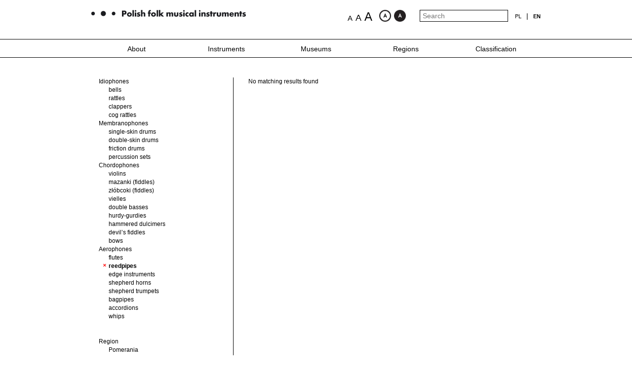

--- FILE ---
content_type: text/html; charset=UTF-8
request_url: https://ludowe.instrumenty.edu.pl/en/instruments-/categories/author/282/category/350
body_size: 5199
content:



<!DOCTYPE html>
<head>
    <link href='http://fonts.googleapis.com/css?family=Open+Sans:400,600,700&subset=latin,latin-ext' rel='stylesheet' type='text/css'>
    <meta http-equiv="X-UA-Compatible" content="IE=edge">
    <meta name="viewport" content="width=device-width, initial-scale=1">
    
    <meta http-equiv="Content-Type" content="text/html;charset=utf-8" > 
    <script type="text/javascript" src="/js/jquery-1.9.1.min.js"></script>
<script type="text/javascript" src="/js/jquery-ui.js"></script>
<script type="text/javascript" src="/js/kadziorModal.js"></script>
<script type="text/javascript" src="/js/kadziorZoomGallery.js"></script>
<script type="text/javascript" src="/js/bxslider/jquery.bxslider.min.js"></script>
<script type="text/javascript" src="/js/main.js"></script>
<script type="text/javascript" src="/js/imageZoom/jquery.mousewheel.min.js"></script>
<script type="text/javascript" src="/js/mediaelement/mediaelement-and-player.min.js"></script>
<script type="text/javascript" src="/js/masonry.pkgd.min.js"></script>
<script type="text/javascript" src="/js/imagesloaded.pkgd.min.js"></script>
<script type="text/javascript" src="/js/slickNav/jquery.slicknav.min.js"></script>
<script type="text/javascript" src="/js/blind-version/blind-version.js"></script>    <title>Instruments  | Polish folk musical instruments</title> 
    <link href="/js/blind-version/blind-version.css" media="screen" rel="stylesheet" type="text/css" >
<link href="/js/SlickNav/slicknav.min.css" media="screen" rel="stylesheet" type="text/css" >
<link href="/js/mediaelement/mediaelementplayer.css" media="screen" rel="stylesheet" type="text/css" >
<link href="/fonts/fonts.css" media="screen" rel="stylesheet" type="text/css" >
<link href="/css/bootstrap.css" media="screen" rel="stylesheet" type="text/css" >
<link href="/css/main.css" media="screen" rel="stylesheet" type="text/css" >
<link href="/js/bxslider/jquery.bxslider.css" media="screen" rel="stylesheet" type="text/css" >
<link href="/css/kadziorZoomGallery.css" media="screen" rel="stylesheet" type="text/css" >
<link href="/css/kadziorModal.css" media="screen" rel="stylesheet" type="text/css" > 
    
    <!-- HTML5 shim and Respond.js for IE8 support of HTML5 elements and media queries -->
    <!-- WARNING: Respond.js doesn't work if you view the page via file:// -->
    <!--[if lt IE 9]>
      <script src="https://oss.maxcdn.com/html5shiv/3.7.2/html5shiv.min.js"></script>
      <script src="https://oss.maxcdn.com/respond/1.4.2/respond.min.js"></script>
    <![endif]-->


<script>
  (function(i,s,o,g,r,a,m){i['GoogleAnalyticsObject']=r;i[r]=i[r]||function(){
  (i[r].q=i[r].q||[]).push(arguments)},i[r].l=1*new Date();a=s.createElement(o),
  m=s.getElementsByTagName(o)[0];a.async=1;a.src=g;m.parentNode.insertBefore(a,m)
  })(window,document,'script','https://www.google-analytics.com/analytics.js','ga');
        
  ga('create', 'UA-68883957-1', 'auto');
  ga('send', 'pageview');
        
</script>
<meta http-equiv="Expires" content="Tue, 01 Jan 1995 12:12:12 GMT">
<meta http-equiv="Pragma" content="no-cache">
</head>
<body oncontextmenu="return false;"> 


    
    
    <div id="main" lang="en">
        <div class="container">
            <div class="row">
                <div class="top">
                    <div class="col-xs-12 col-md-6 col-sm-6 col-lg-6">
                        <a href="/en">
                            <img src="/img/logo_en.png" alt="Polskie Instrumenty Lodowe" class="img-responsive" />
                        </a>
                    </div>
                    <div class="col-xs-12 col-md-6 col-sm-6 col-lg-6 text-right">
                                                <form action="/en/search" method="post" class="inline-block">
                            <input type="text" name="query" value="" placeholder="Search"/>
                        </form>
                        <!--<a href="/en/instruments-/categories/category/0" class="search_btn inline-block">Search</a>-->
                        <div class="inline-block">
                        <div class="languages"><ul class="languages_menu text-uppercase inline-block"><li><a href="/pl/instrumenty/categories/author/282/category/350">pl</a></li><li class="seaparator">|</li><li class="active  inline-block"><a href="/en/instrumenty/categories/author/282/category/350">en</a></li></ul></div>                        </div>
                    </div>
                </div>
            </div>
        </div>
        
        <div class="menu_wrapper hidden-xs">
            <div class="container">
                <div class="row">
                    <div class="col-xs-12">
                        <ul class="main_navi"><li class="text-center inactive" style="width:20%"><a href="http://ludowe.instrumenty.edu.pl/en/about">About</a></li><li class="text-center active" style="width:20%"><a href="http://ludowe.instrumenty.edu.pl/en/instruments-">Instruments </a><ul class="submenu"><li><a href="http://ludowe.instrumenty.edu.pl/en/instruments-">Classes description</a></li><li><a href="/en/instruments-/categories/category/337">Idiophones</a></li><li><a href="/en/instruments-/categories/category/331">Membranophones</a></li><li><a href="/en/instruments-/categories/category/310">Chordophones</a></li><li><a href="/en/instruments-/categories/category/322">Aerophones</a></li></ul></li><li class="text-center inactive" style="width:20%"><a href="http://ludowe.instrumenty.edu.pl/en/museums-">Museums </a><ul class="submenu"><li><a href="/en/museums-/muzeums/muzeum/156">Museum of Folk Musical Instruments in Szydłowiec</a></li><li><a href="/en/museums-/muzeums/muzeum/159">Jadwiga and Marian Sobieski Collection</a></li><li><a href="/en/museums-/muzeums/muzeum/157">National Museum in Poznań</a></li><li><a href="/en/museums-/muzeums/muzeum/158">The State Ethnographic Museum in Warsaw</a></li><li><a href="/en/museums-/muzeums/muzeum/160">The Municipal Museum of Żywiec – The Old Castle</a></li><li><a href="/en/museums-/muzeums/muzeum/161">Franciszek Kotula Ethnographic Museum in Rzeszów</a></li></ul></li><li class="text-center inactive" style="width:20%"><a href="http://ludowe.instrumenty.edu.pl/en/regions-">Regions </a><ul class="submenu"><li><a href="/en/regions-/regions/region/117">Pomerania</a></li><li><a href="/en/regions-/regions/region/118">Varmia and Masuria</a></li><li><a href="/en/regions-/regions/region/119">Greater Poland</a></li><li><a href="/en/regions-/regions/region/120">Kuyavia</a></li><li><a href="/en/regions-/regions/region/121">Mazovia</a></li><li><a href="/en/regions-/regions/region/122">Podlachia</a></li><li><a href="/en/regions-/regions/region/123">Lubelskie Province</a></li><li><a href="/en/regions-/regions/region/124">Silesia</a></li><li><a href="/en/regions-/regions/region/125">Lesser Poland</a></li><li><a href="/en/regions-/regions/region/126">Carpathian area</a></li></ul></li><li class="text-center inactive" style="width:20%"><a href="http://ludowe.instrumenty.edu.pl/en/classification-">Classification </a></li></ul>                    </div>
                </div>
            </div>
        </div>
        <div class="clearfix"></div>
        
        <div class="content">
            <div class="text-content">
    <div class="container">
        <div class="row">
            <div class="col-xs-12">
<div class="col-sm-4 col-xs-12">
    <div class="filters">
<form action="/en/categories/instruments" name="filters" id="filters">
<ul class="filter_list"><li class=""><a href="/en/instruments-/categories/category/337/author/282">Idiophones</a><ul><li class=""><a href="/en/instruments-/categories/category/339/author/282">bells</a></li><li class=""><a href="/en/instruments-/categories/category/342/author/282">rattles</a></li><li class=""><a href="/en/instruments-/categories/category/341/author/282">clappers</a></li><li class=""><a href="/en/instruments-/categories/category/340/author/282">cog rattles</a></li></ul></li><li class=""><a href="/en/instruments-/categories/category/331/author/282">Membranophones</a><ul><li class=""><a href="/en/instruments-/categories/category/333/author/282">single-skin drums</a></li><li class=""><a href="/en/instruments-/categories/category/334/author/282">double-skin drums</a></li><li class=""><a href="/en/instruments-/categories/category/335/author/282">friction drums</a></li><li class=""><a href="/en/instruments-/categories/category/336/author/282">percussion sets</a></li></ul></li><li class=""><a href="/en/instruments-/categories/category/310/author/282">Chordophones</a><ul><li class=""><a href="/en/instruments-/categories/category/312/author/282">violins</a></li><li class=""><a href="/en/instruments-/categories/category/313/author/282">mazanki (fiddles)</a></li><li class=""><a href="/en/instruments-/categories/category/314/author/282">złóbcoki (fiddles)</a></li><li class=""><a href="/en/instruments-/categories/category/316/author/282">vielles</a></li><li class=""><a href="/en/instruments-/categories/category/317/author/282">double basses</a></li><li class=""><a href="/en/instruments-/categories/category/318/author/282">hurdy-gurdies</a></li><li class=""><a href="/en/instruments-/categories/category/319/author/282">hammered dulcimers</a></li><li class=""><a href="/en/instruments-/categories/category/320/author/282">devil’s fiddles</a></li><li class=""><a href="/en/instruments-/categories/category/321/author/282">bows</a></li></ul></li><li class=""><a href="/en/instruments-/categories/category/322/author/282">Aerophones</a><ul><li class=""><a href="/en/instruments-/categories/category/326/author/282">flutes</a></li><li class="active"><a href="/en/instruments-/categories/category/0/author/282">reedpipes</a></li><li class=""><a href="/en/instruments-/categories/category/352/author/282">edge instruments</a></li><li class=""><a href="/en/instruments-/categories/category/327/author/282">shepherd horns</a></li><li class=""><a href="/en/instruments-/categories/category/351/author/282">shepherd trumpets</a></li><li class=""><a href="/en/instruments-/categories/category/343/author/282">bagpipes</a></li><li class=""><a href="/en/instruments-/categories/category/329/author/282">accordions</a></li><li class=""><a href="/en/instruments-/categories/category/330/author/282">whips</a></li></ul></li></ul><br /><br />Region<ul class="filter_list filter_list_with_label"><li class=""><a href="/en/instruments-/categories/region/117/author/282/category/350">Pomerania</a></li><li class=""><a href="/en/instruments-/categories/region/118/author/282/category/350">Varmia and Masuria</a></li><li class=""><a href="/en/instruments-/categories/region/119/author/282/category/350">Greater Poland</a></li><li class=""><a href="/en/instruments-/categories/region/120/author/282/category/350">Kuyavia</a></li><li class=""><a href="/en/instruments-/categories/region/121/author/282/category/350">Mazovia</a></li><li class=""><a href="/en/instruments-/categories/region/122/author/282/category/350">Podlachia</a></li><li class=""><a href="/en/instruments-/categories/region/123/author/282/category/350">Lubelskie Province</a></li><li class=""><a href="/en/instruments-/categories/region/124/author/282/category/350">Silesia</a></li><li class=""><a href="/en/instruments-/categories/region/125/author/282/category/350">Lesser Poland</a></li><li class=""><a href="/en/instruments-/categories/region/126/author/282/category/350">Carpathian area</a></li></ul><br /><br />Museum<ul class="filter_list filter_list_with_label"><li class=""><a href="/en/instruments-/categories/muzeum/156/author/282/category/350">Museum of Folk Musical Instruments in Szydłowiec</a></li><li class=""><a href="/en/instruments-/categories/muzeum/159/author/282/category/350">Jadwiga and Marian Sobieski Collection</a></li><li class=""><a href="/en/instruments-/categories/muzeum/157/author/282/category/350">National Museum in Poznań</a></li><li class=""><a href="/en/instruments-/categories/muzeum/158/author/282/category/350">The State Ethnographic Museum in Warsaw</a></li><li class=""><a href="/en/instruments-/categories/muzeum/160/author/282/category/350">The Municipal Museum of Żywiec – The Old Castle</a></li><li class=""><a href="/en/instruments-/categories/muzeum/161/author/282/category/350">Franciszek Kotula Ethnographic Museum in Rzeszów</a></li></ul><br /><br />Date<ul class="filter_list filter_list_with_label"><li class=""><a href="/en/instruments-/categories/date/0/author/282/category/350">1701 - 1750</a></li><li class=""><a href="/en/instruments-/categories/date/1/author/282/category/350">1751 - 1800</a></li><li class=""><a href="/en/instruments-/categories/date/2/author/282/category/350">1801 - 1850</a></li><li class=""><a href="/en/instruments-/categories/date/3/author/282/category/350">1851 - 1900</a></li><li class=""><a href="/en/instruments-/categories/date/4/author/282/category/350">1901 - 1950</a></li><li class=""><a href="/en/instruments-/categories/date/5/author/282/category/350">1951 - 2000</a></li><li class=""><a href="/en/instruments-/categories/date/6/author/282/category/350">2001 - </a></li></ul><br /><br /><a href="javascript:void(0);" class="authors_toggler">Maker</a><ul class="filter_list filter_list_with_label authors_list"><li class=""><a href="/en/instruments-/categories/author/222/category/350">Unknown</a></li><li class=""><a href="/en/instruments-/categories/author/436/category/350">Babiarz Jan</a></li><li class=""><a href="/en/instruments-/categories/author/428/category/350">Bąk Władysław</a></li><li class=""><a href="/en/instruments-/categories/author/232/category/350">Bednarz Andrzej</a></li><li class=""><a href="/en/instruments-/categories/author/352/category/350">Blaszak Wojciech</a></li><li class=""><a href="/en/instruments-/categories/author/380/category/350">Budz-Mróz Stanisław</a></li><li class=""><a href="/en/instruments-/categories/author/417/category/350">Bury Tadeusz</a></li><li class=""><a href="/en/instruments-/categories/author/388/category/350">Butryn Zbigniew</a></li><li class=""><a href="/en/instruments-/categories/author/430/category/350">Charchut Franciszek</a></li><li class=""><a href="/en/instruments-/categories/author/423/category/350">Chudy Włodzimierz</a></li><li class=""><a href="/en/instruments-/categories/author/402/category/350">Ciszewski</a></li><li class=""><a href="/en/instruments-/categories/author/407/category/350">Cul Władysław</a></li><li class=""><a href="/en/instruments-/categories/author/243/category/350">Domagała Franciszek</a></li><li class=""><a href="/en/instruments-/categories/author/324/category/350">Fijałkowski Stanisław</a></li><li class=""><a href="/en/instruments-/categories/author/439/category/350">Filak Józef</a></li><li class=""><a href="/en/instruments-/categories/author/323/category/350">Gajda</a></li><li class=""><a href="/en/instruments-/categories/author/399/category/350">Galiński M.</a></li><li class=""><a href="/en/instruments-/categories/author/390/category/350">Gawron Leon</a></li><li class=""><a href="/en/instruments-/categories/author/391/category/350">Gałecki Z.</a></li><li class=""><a href="/en/instruments-/categories/author/241/category/350">Gilas Marcin</a></li><li class=""><a href="/en/instruments-/categories/author/414/category/350">Gluza Antoni</a></li><li class=""><a href="/en/instruments-/categories/author/306/category/350">Grobelkiewicz J.</a></li><li class=""><a href="/en/instruments-/categories/author/224/category/350">Grocholski Stanisław </a></li><li class=""><a href="/en/instruments-/categories/author/427/category/350">Grzebieniowski Ludwik</a></li><li class=""><a href="/en/instruments-/categories/author/410/category/350">Habdas Józef</a></li><li class=""><a href="/en/instruments-/categories/author/338/category/350">Hołubowski Jan</a></li><li class=""><a href="/en/instruments-/categories/author/347/category/350">Ignyś Edward</a></li><li class=""><a href="/en/instruments-/categories/author/298/category/350">Jankowski Feliks</a></li><li class=""><a href="/en/instruments-/categories/author/341/category/350">Jedynak Henryk (?)</a></li><li class=""><a href="/en/instruments-/categories/author/272/category/350">Jedynak K.</a></li><li class=""><a href="/en/instruments-/categories/author/316/category/350">Kalita Wojciech</a></li><li class=""><a href="/en/instruments-/categories/author/296/category/350">Kania Michał</a></li><li class=""><a href="/en/instruments-/categories/author/398/category/350">Kawulok Jan</a></li><li class=""><a href="/en/instruments-/categories/author/234/category/350">Klejnas Stanisław</a></li><li class=""><a href="/en/instruments-/categories/author/317/category/350">Korycki Czesław</a></li><li class=""><a href="/en/instruments-/categories/author/404/category/350">Krawczyk Henryka</a></li><li class=""><a href="/en/instruments-/categories/author/295/category/350">Królikowski Adam</a></li><li class=""><a href="/en/instruments-/categories/author/424/category/350">Kubies</a></li><li class=""><a href="/en/instruments-/categories/author/227/category/350">Kuchta Adam</a></li><li class=""><a href="/en/instruments-/categories/author/242/category/350">Kuczkowski Andrzej</a></li><li class=""><a href="/en/instruments-/categories/author/400/category/350">Kuczkowski Łukasz</a></li><li class=""><a href="/en/instruments-/categories/author/437/category/350">Kula Antoni</a></li><li class=""><a href="/en/instruments-/categories/author/309/category/350">Leonard Adolf</a></li><li class=""><a href="/en/instruments-/categories/author/320/category/350">Markowski Marek</a></li><li class=""><a href="/en/instruments-/categories/author/378/category/350">Masiel Anna</a></li><li class=""><a href="/en/instruments-/categories/author/413/category/350">Maślanka Józef</a></li><li class=""><a href="/en/instruments-/categories/author/226/category/350">Mendlewski Andrzej</a></li><li class=""><a href="/en/instruments-/categories/author/290/category/350">Mendlewski Bartosz</a></li><li class=""><a href="/en/instruments-/categories/author/382/category/350">Mentel Stanisław</a></li><li class=""><a href="/en/instruments-/categories/author/275/category/350">Mielewczyk Augustyn</a></li><li class=""><a href="/en/instruments-/categories/author/342/category/350">Modrzyk Florian</a></li><li class=""><a href="/en/instruments-/categories/author/348/category/350">Modrzyk Franciszek</a></li><li class=""><a href="/en/instruments-/categories/author/271/category/350">Morawski Franciszek</a></li><li class=""><a href="/en/instruments-/categories/author/429/category/350">Mróz Adam</a></li><li class=""><a href="/en/instruments-/categories/author/431/category/350">Mucha Piotr</a></li><li class=""><a href="/en/instruments-/categories/author/432/category/350">Muras Józef</a></li><li class=""><a href="/en/instruments-/categories/author/305/category/350">Nabe Alfred</a></li><li class=""><a href="/en/instruments-/categories/author/276/category/350">Narel Jan</a></li><li class=""><a href="/en/instruments-/categories/author/326/category/350">Naróg Stanisław</a></li><li class=""><a href="/en/instruments-/categories/author/438/category/350">Niewczyk K.</a></li><li class=""><a href="/en/instruments-/categories/author/395/category/350">Nowak Kazimierz</a></li><li class=""><a href="/en/instruments-/categories/author/261/category/350">Olbryś Bolesław</a></li><li class=""><a href="/en/instruments-/categories/author/425/category/350">Oleniacz Piotr</a></li><li class=""><a href="/en/instruments-/categories/author/329/category/350">Ostrowski Jan</a></li><li class=""><a href="/en/instruments-/categories/author/304/category/350">Pasik Aleksander</a></li><li class=""><a href="/en/instruments-/categories/author/389/category/350">Pawlikowski Jan</a></li><li class=""><a href="/en/instruments-/categories/author/236/category/350">Piasta Karol</a></li><li class=""><a href="/en/instruments-/categories/author/409/category/350">Piecha Antoni</a></li><li class=""><a href="/en/instruments-/categories/author/397/category/350">Piecha August</a></li><li class=""><a href="/en/instruments-/categories/author/435/category/350">Pikuła Bronisław</a></li><li class=""><a href="/en/instruments-/categories/author/422/category/350">Piwowarczyk Stanisław</a></li><li class=""><a href="/en/instruments-/categories/author/333/category/350">Pliszka Franciszek</a></li><li class=""><a href="/en/instruments-/categories/author/266/category/350">Potok Franciszek</a></li><li class=""><a href="/en/instruments-/categories/author/405/category/350">Prucnal Władysława</a></li><li class=""><a href="/en/instruments-/categories/author/374/category/350">Prządka Czesław</a></li><li class=""><a href="/en/instruments-/categories/author/238/category/350">Rafalski Jan</a></li><li class=""><a href="/en/instruments-/categories/author/335/category/350">Rafalski Józef</a></li><li class=""><a href="/en/instruments-/categories/author/321/category/350">Rajca Paweł</a></li><li class=""><a href="/en/instruments-/categories/author/418/category/350">Romańczyk Marian</a></li><li class="active"><a href="/en/instruments-/categories/category/350">Rosik Józef</a></li><li class=""><a href="/en/instruments-/categories/author/412/category/350">Rosseger Jan</a></li><li class=""><a href="/en/instruments-/categories/author/289/category/350">Rosłaniec Antoni</a></li><li class=""><a href="/en/instruments-/categories/author/419/category/350">Rubyś Feliks</a></li><li class=""><a href="/en/instruments-/categories/author/377/category/350">Rybicki Edward</a></li><li class=""><a href="/en/instruments-/categories/author/434/category/350">Rydzik Jan</a></li><li class=""><a href="/en/instruments-/categories/author/433/category/350">Rydzik Walenty</a></li><li class=""><a href="/en/instruments-/categories/author/308/category/350">Sawiejko Wiktor</a></li><li class=""><a href="/en/instruments-/categories/author/250/category/350">Skalski Piotr</a></li><li class=""><a href="/en/instruments-/categories/author/379/category/350">Skupień Tomasz</a></li><li class=""><a href="/en/instruments-/categories/author/383/category/350">Śliwa Tomasz</a></li><li class=""><a href="/en/instruments-/categories/author/337/category/350">Sowa Piotr</a></li><li class=""><a href="/en/instruments-/categories/author/277/category/350">Stamirowski Piotr</a></li><li class=""><a href="/en/instruments-/categories/author/393/category/350">Stengel I.</a></li><li class=""><a href="/en/instruments-/categories/author/420/category/350">Suchoń Antoni (?) / Majerz Wojciech (?)</a></li><li class=""><a href="/en/instruments-/categories/author/426/category/350">Świder Feliks</a></li><li class=""><a href="/en/instruments-/categories/author/319/category/350">Szarzec Jerzy</a></li><li class=""><a href="/en/instruments-/categories/author/421/category/350">Szczotka Andrzej</a></li><li class=""><a href="/en/instruments-/categories/author/415/category/350">Szczotka Franciszek</a></li><li class=""><a href="/en/instruments-/categories/author/401/category/350">Szwajca August</a></li><li class=""><a href="/en/instruments-/categories/author/416/category/350">Szwajca Augustyn</a></li><li class=""><a href="/en/instruments-/categories/author/406/category/350">Szwed Franciszek</a></li><li class=""><a href="/en/instruments-/categories/author/408/category/350">Szwed Wiktor</a></li><li class=""><a href="/en/instruments-/categories/author/411/category/350">Szwedów Rodzina [Szwed family]</a></li><li class=""><a href="/en/instruments-/categories/author/237/category/350">Traczyk Henryk</a></li><li class=""><a href="/en/instruments-/categories/author/396/category/350">Trzmiel Bolesław</a></li><li class=""><a href="/en/instruments-/categories/author/260/category/350">Trzpil Jan</a></li><li class=""><a href="/en/instruments-/categories/author/311/category/350">Walkusz Jan</a></li><li class=""><a href="/en/instruments-/categories/author/403/category/350">Walkusz Jerzy</a></li><li class=""><a href="/en/instruments-/categories/author/313/category/350">Waszak Marcin</a></li><li class=""><a href="/en/instruments-/categories/author/394/category/350">Woliński Piotr</a></li><li class=""><a href="/en/instruments-/categories/author/367/category/350">Woźniak Marcin</a></li><li class=""><a href="/en/instruments-/categories/author/294/category/350">Wyżykowski Stanisław</a></li><li class=""><a href="/en/instruments-/categories/author/303/category/350">Zadara Stefan</a></li><li class=""><a href="/en/instruments-/categories/author/268/category/350">Zbozień Józef</a></li><li class=""><a href="/en/instruments-/categories/author/240/category/350">Zdziebko Marian</a></li><li class=""><a href="/en/instruments-/categories/author/362/category/350">Zywert K.</a></li></ul><br /><br />    
    
</form>

</div>
</div>

<div class="col-sm-8 col-xs-12">
    <div class="row instruments-row"><div class="col-xs-12">No matching results found</div></div>
<script type="text/javascript">
    $(document).ready(function() {
        var container = document.querySelector('#instruments-row');
        var msnry;
        
        imagesLoaded( container, function() {
            $('.loader').hide();
            $('#instruments-row .item').fadeIn();
            msnry = new Masonry( container, {
                // options
                columnWidth: 200,
                itemSelector: '.item'
            });
        });
    })
    
</script></div>

</div>        </div>
    </div>
</div>
        </div>
        
        
        <div class="footer">
            <div class="container">
                <div class="row">
                    <div class="col-xs-12 col-sm-7">
                        <div class="footer_item">
                            <span class="name">
                                Implemented by                            </span>
                            <a href="http://imit.org.pl/en/news.html" target="_blank">
                                <img src="/img/logo_1_en.png" alt="" />
                            </a>
                        </div>
                        <div class="footer_item">
                            <span class="name">
                                Strategy<br />partner                            </span>
                            <a href="http://muzeuminstrumentow.pl" target="_blank">
                                <img src="/img/logo_2.png" alt="" />
                            </a>
                        </div>
                        <div class="footer_item">
                            <span class="name">
                                Partners                            </span>
                            <a href="http://www.ethnomuseum.pl" target="_blank">
                                <img src="/img/logo_3.png" alt="" />
                            </a>

                                <img src="/img/logo_4.png" alt="" />

                            <a href="http://www.mnp.art.pl/en/" target="_blank">
                                <img src="/img/logo_5.png" alt="" />
                            </a>

                            <a href="http://www.muzeum-zywiec.pl" target="_blank">
                                <img src="/img/mz_logo.png" alt="" />
                            </a>

                            <a href="http://www.muzeumetnograficzne.rzeszow.pl" target="_blank">
                                <img src="/img/logo_BW.png" alt="" style="max-height: 36px"/>
                            </a>
                        </div>
                    </div>
                    <div class="col-xs-12 col-sm-5">
                        <div class="inline-block">
                        <ul class="bottom_navi"><li><a href="http://edukacja.instrumenty.edu.pl/en" target="_blank">Education</a></li><li><li><a href="http://blog.instrumenty.edu.pl/" target="_blank">Blog</a></li><li class="inactive"><a href="http://ludowe.instrumenty.edu.pl/en/contact">Contact</a></li><li class="inactive"><a href="http://ludowe.instrumenty.edu.pl/en/privacy-policy">Privacy Policy</a></li></ul>                        </div>
                        <a class="kolberg" href="http://www.kolberg2014.org.pl/en/" target="_blank">
                            <img src="/img/logo_6.png" alt="" class="inline-block pull-right"/>
                        </a>
                    </div>
                </div>
            </div>
        </div>
        
        <div class="footer_copy">
            <div class="container">
                <div class="row">
                    <div class="col-xs-12 col-sm-7">
                        &copy Narodowy Instytut Muzyki i Tańca<br />
                        The texts, photos, films, translations and other contents of the site<br /> are protected by copyright laws. Their use or reproduction, even partial, is prohibited without previous approval from the National Institute of Music and Dance.                    </div>
                </div>
        </div>
    </div>
    </div>
        
        
<script>
   (function(i,s,o,g,r,a,m){i['GoogleAnalyticsObject']=r;i[r]=i[r]||function(){
   (i[r].q=i[r].q||[]).push(arguments)},i[r].l=1*new Date();a=s.createElement(o),
   m=s.getElementsByTagName(o)[0];a.async=1;a.src=g;m.parentNode.insertBefore(a,m)
   })(window,document,'script','//www.google-analytics.com/analytics.js','ga');
  
   ga('create', 'UA-59070026-1', 'auto');
   ga('send', 'pageview');
  
</script>
</body>
</html>

--- FILE ---
content_type: text/html; charset=UTF-8
request_url: https://ludowe.instrumenty.edu.pl/js/SlickNav/slicknav.min.css
body_size: 2981
content:



<!DOCTYPE html>
<head>
    <link href='http://fonts.googleapis.com/css?family=Open+Sans:400,600,700&subset=latin,latin-ext' rel='stylesheet' type='text/css'>
    <meta http-equiv="X-UA-Compatible" content="IE=edge">
    <meta name="viewport" content="width=device-width, initial-scale=1">
    
    <meta http-equiv="Content-Type" content="text/html;charset=utf-8" > 
    <script type="text/javascript" src="/js/jquery-1.9.1.min.js"></script>
<script type="text/javascript" src="/js/jquery-ui.js"></script>
<script type="text/javascript" src="/js/kadziorModal.js"></script>
<script type="text/javascript" src="/js/kadziorZoomGallery.js"></script>
<script type="text/javascript" src="/js/bxslider/jquery.bxslider.min.js"></script>
<script type="text/javascript" src="/js/main.js"></script>
<script type="text/javascript" src="/js/imageZoom/jquery.mousewheel.min.js"></script>
<script type="text/javascript" src="/js/mediaelement/mediaelement-and-player.min.js"></script>
<script type="text/javascript" src="/js/masonry.pkgd.min.js"></script>
<script type="text/javascript" src="/js/imagesloaded.pkgd.min.js"></script>
<script type="text/javascript" src="/js/slickNav/jquery.slicknav.min.js"></script>
<script type="text/javascript" src="/js/blind-version/blind-version.js"></script>    <title>Polskie ludowe instrumenty muzyczne | Polskie Instrumenty Ludowe</title> 
    <link href="/js/blind-version/blind-version.css" media="screen" rel="stylesheet" type="text/css" >
<link href="/js/SlickNav/slicknav.min.css" media="screen" rel="stylesheet" type="text/css" >
<link href="/js/mediaelement/mediaelementplayer.css" media="screen" rel="stylesheet" type="text/css" >
<link href="/fonts/fonts.css" media="screen" rel="stylesheet" type="text/css" >
<link href="/css/bootstrap.css" media="screen" rel="stylesheet" type="text/css" >
<link href="/css/main.css" media="screen" rel="stylesheet" type="text/css" >
<link href="/js/bxslider/jquery.bxslider.css" media="screen" rel="stylesheet" type="text/css" >
<link href="/css/kadziorZoomGallery.css" media="screen" rel="stylesheet" type="text/css" >
<link href="/css/kadziorModal.css" media="screen" rel="stylesheet" type="text/css" > 
    
    <!-- HTML5 shim and Respond.js for IE8 support of HTML5 elements and media queries -->
    <!-- WARNING: Respond.js doesn't work if you view the page via file:// -->
    <!--[if lt IE 9]>
      <script src="https://oss.maxcdn.com/html5shiv/3.7.2/html5shiv.min.js"></script>
      <script src="https://oss.maxcdn.com/respond/1.4.2/respond.min.js"></script>
    <![endif]-->


<script>
  (function(i,s,o,g,r,a,m){i['GoogleAnalyticsObject']=r;i[r]=i[r]||function(){
  (i[r].q=i[r].q||[]).push(arguments)},i[r].l=1*new Date();a=s.createElement(o),
  m=s.getElementsByTagName(o)[0];a.async=1;a.src=g;m.parentNode.insertBefore(a,m)
  })(window,document,'script','https://www.google-analytics.com/analytics.js','ga');
        
  ga('create', 'UA-68883957-1', 'auto');
  ga('send', 'pageview');
        
</script>
<meta http-equiv="Expires" content="Tue, 01 Jan 1995 12:12:12 GMT">
<meta http-equiv="Pragma" content="no-cache">
</head>
<body oncontextmenu="return false;"> 


    
    
    <div id="main" lang="pl">
        <div class="container">
            <div class="row">
                <div class="top">
                    <div class="col-xs-12 col-md-6 col-sm-6 col-lg-6">
                        <a href="/pl">
                            <img src="/img/logo_pl.png" alt="Polskie Instrumenty Lodowe" class="img-responsive" />
                        </a>
                    </div>
                    <div class="col-xs-12 col-md-6 col-sm-6 col-lg-6 text-right">
                                                <form action="/pl/search" method="post" class="inline-block">
                            <input type="text" name="query" value="" placeholder="Wyszukaj"/>
                        </form>
                        <!--<a href="/pl/instrumenty/categories/category/0" class="search_btn inline-block">Wyszukaj</a>-->
                        <div class="inline-block">
                        <div class="languages"><ul class="languages_menu text-uppercase inline-block"><li class="active  inline-block"><a href="/pl/SlickNav/slicknav.min.css">pl</a></li><li class="seaparator">|</li><li><a href="/en/SlickNav/slicknav.min.css">en</a></li></ul></div>                        </div>
                    </div>
                </div>
            </div>
        </div>
        
        <div class="menu_wrapper hidden-xs">
            <div class="container">
                <div class="row">
                    <div class="col-xs-12">
                        <ul class="main_navi"><li class="text-center inactive" style="width:20%"><a href="http://ludowe.instrumenty.edu.pl/pl/o-projekcie">O projekcie</a></li><li class="text-center inactive" style="width:20%"><a href="http://ludowe.instrumenty.edu.pl/pl/instrumenty">Instrumenty</a><ul class="submenu"><li><a href="http://ludowe.instrumenty.edu.pl/pl/instrumenty">Opis grup</a></li><li><a href="/pl/instrumenty/categories/category/337">Idiofony</a></li><li><a href="/pl/instrumenty/categories/category/331">Membranofony</a></li><li><a href="/pl/instrumenty/categories/category/310">Chordofony</a></li><li><a href="/pl/instrumenty/categories/category/322">Aerofony</a></li></ul></li><li class="text-center inactive" style="width:20%"><a href="http://ludowe.instrumenty.edu.pl/pl/muzea">Muzea</a><ul class="submenu"><li><a href="/pl/muzea/muzeums/muzeum/156">Muzeum Ludowych Instrumentów Muzycznych w Szydłowcu</a></li><li><a href="/pl/muzea/muzeums/muzeum/159">Kolekcja Jadwigi i Mariana Sobieskich</a></li><li><a href="/pl/muzea/muzeums/muzeum/157">Muzeum Narodowe w Poznaniu</a></li><li><a href="/pl/muzea/muzeums/muzeum/158">Państwowe Muzeum Etnograficzne w Warszawie</a></li><li><a href="/pl/muzea/muzeums/muzeum/160">Muzeum Miejskie w Żywcu - Stary Zamek</a></li><li><a href="/pl/muzea/muzeums/muzeum/161">Muzeum Etnograficzne im. Franciszka Kotuli w Rzeszowie</a></li></ul></li><li class="text-center inactive" style="width:20%"><a href="http://ludowe.instrumenty.edu.pl/pl/regiony">Regiony</a><ul class="submenu"><li><a href="/pl/regiony/regions/region/117">Pomorze</a></li><li><a href="/pl/regiony/regions/region/118">Warmia i Mazury</a></li><li><a href="/pl/regiony/regions/region/119">Wielkopolska</a></li><li><a href="/pl/regiony/regions/region/120">Kujawy</a></li><li><a href="/pl/regiony/regions/region/121">Mazowsze</a></li><li><a href="/pl/regiony/regions/region/122">Podlasie</a></li><li><a href="/pl/regiony/regions/region/123">Lubelskie</a></li><li><a href="/pl/regiony/regions/region/124">Śląsk</a></li><li><a href="/pl/regiony/regions/region/125">Małopolska</a></li><li><a href="/pl/regiony/regions/region/126">Obszary karpackie</a></li></ul></li><li class="text-center inactive" style="width:20%"><a href="#">Klasyfikacja</a><ul class="submenu"><li><a href="http://ludowe.instrumenty.edu.pl/pl/klasyfikacja/wstep">Wstęp</a></li><li><a href="http://ludowe.instrumenty.edu.pl/pl/klasyfikacja/klasyfikacja">Klasyfikacja</a></li></ul></li></ul>                    </div>
                </div>
            </div>
        </div>
        <div class="clearfix"></div>
        
        <div class="content">
            <div class="clearfix"></div><div class="slider"><div class="sliderWrapper"><ul><li><img src="/uploads/files/foto_1.jpg" class="slider_image" alt="" /></li><li><img src="/uploads/files/pme-52285img_4020_wg.jpg" class="slider_image" alt="" /></li><li><img src="/uploads/files/pme-51680img_3961_wg.jpg" class="slider_image" alt="" /></li><li><img src="/uploads/files/pme-48448img_0783_wg.jpg" class="slider_image" alt="" /></li><li><img src="/uploads/files/mlimms1270img_2870_w.jpg" class="slider_image" alt="" /></li><li><img src="/uploads/files/img_3700.jpg" class="slider_image" alt="" /></li><li><img src="/uploads/files/img_3614.jpg" class="slider_image" alt="" /></li><li><img src="/uploads/files/img_0331.jpg" class="slider_image" alt="" /></li><li><img src="/uploads/files/img_8392.jpg" class="slider_image" alt="" /></li><li><img src="/uploads/files/img_8343.jpg" class="slider_image" alt="" /></li><li><img src="/uploads/files/img_8324.jpg" class="slider_image" alt="" /></li><li><img src="/uploads/files/img_8254.jpg" class="slider_image" alt="" /></li><li><img src="/uploads/files/img_8261_2.jpg" class="slider_image" alt="" /></li><li><img src="/uploads/files/img_8277.jpg" class="slider_image" alt="" /></li><li><img src="/uploads/files/img_8297.jpg" class="slider_image" alt="" /></li><li><img src="/uploads/files/img_8190_1.jpg" class="slider_image" alt="" /></li><li><img src="/uploads/files/img_3684.jpg" class="slider_image" alt="" /></li><li><img src="/uploads/files/img_2838.jpg" class="slider_image" alt="" /></li><li><img src="/uploads/files/img_3939.jpg" class="slider_image" alt="" /></li><li><img src="/uploads/files/img_4245.jpg" class="slider_image" alt="" /></li><li><img src="/uploads/files/img_4235.jpg" class="slider_image" alt="" /></li><li><img src="/uploads/files/img_3815.jpg" class="slider_image" alt="" /></li><li><img src="/uploads/files/img_2630.jpg" class="slider_image" alt="" /></li><li><img src="/uploads/files/img_0559.jpg" class="slider_image" alt="" /></li><li><img src="/uploads/files/img_3602.jpg" class="slider_image" alt="" /></li><li><img src="/uploads/files/img_4034.jpg" class="slider_image" alt="" /></li><li><img src="/uploads/files/img_3621.jpg" class="slider_image" alt="" /></li><li><img src="/uploads/files/img_8246.jpg" class="slider_image" alt="" /></li><li><img src="/uploads/files/img_4086.jpg" class="slider_image" alt="" /></li><li><img src="/uploads/files/img_3827.jpg" class="slider_image" alt="" /></li><li><img src="/uploads/files/img_8205_1.jpg" class="slider_image" alt="" /></li><li><img src="/uploads/files/img_0726.jpg" class="slider_image" alt="" /></li><li><img src="/uploads/files/img_4336.jpg" class="slider_image" alt="" /></li><li><img src="/uploads/files/img_8161.jpg" class="slider_image" alt="" /></li><li><img src="/uploads/files/img_4237.jpg" class="slider_image" alt="" /></li><li><img src="/uploads/files/img_8232.jpg" class="slider_image" alt="" /></li></ul></div></div>        </div>
        
        
        <div class="footer">
            <div class="container">
                <div class="row">
                    <div class="col-xs-12 col-sm-7">
                        <div class="footer_item">
                            <span class="name">
                                Realizacja                            </span>
                            <a href="http://www.imit.org.pl" target="_blank">
                                <img src="/img/logo_1_pl.png" alt="" />
                            </a>
                        </div>
                        <div class="footer_item">
                            <span class="name">
                                Partner<br />strategiczny                            </span>
                            <a href="http://muzeuminstrumentow.pl" target="_blank">
                                <img src="/img/logo_2.png" alt="" />
                            </a>
                        </div>
                        <div class="footer_item">
                            <span class="name">
                                Partnerzy                            </span>
                            <a href="http://www.ethnomuseum.pl" target="_blank">
                                <img src="/img/logo_3.png" alt="" />
                            </a>

                                <img src="/img/logo_4.png" alt="" />

                            <a href="http://www.mnp.art.pl/oddzialy/muzeum-instrumentow-muzycznych" target="_blank">
                                <img src="/img/logo_5.png" alt="" />
                            </a>

                            <a href="http://www.muzeum-zywiec.pl" target="_blank">
                                <img src="/img/mz_logo.png" alt="" />
                            </a>

                            <a href="http://www.muzeumetnograficzne.rzeszow.pl" target="_blank">
                                <img src="/img/logo_BW.png" alt="" style="max-height: 36px"/>
                            </a>
                        </div>
                    </div>
                    <div class="col-xs-12 col-sm-5">
                        <div class="inline-block">
                        <ul class="bottom_navi"><li><a href="http://edukacja.instrumenty.edu.pl/pl" target="_blank">Edukacja</a></li><li><li><a href="http://blog.instrumenty.edu.pl/" target="_blank">Blog</a></li><li class="inactive"><a href="http://ludowe.instrumenty.edu.pl/pl/kontakt">Kontakt</a></li><li class="inactive"><a href="http://ludowe.instrumenty.edu.pl/pl/polityka-prywatnosci">Polityka prywatności</a></li></ul>                        </div>
                        <a class="kolberg" href="http://www.kolberg2014.org.pl" target="_blank">
                            <img src="/img/logo_6.png" alt="" class="inline-block pull-right"/>
                        </a>
                    </div>
                </div>
            </div>
        </div>
        
        <div class="footer_copy">
            <div class="container">
                <div class="row">
                    <div class="col-xs-12 col-sm-7">
                        &copy Narodowy Instytut Muzyki i Tańca<br />
                        Zdjęcia, teksty, nagrania audio i audio-video oraz tłumaczenia prezentowane na tej stronie<br />są objęte prawami autorskimi i nie mogą być wykorzystywane w całości lub części bez zgody NIMiT.                    </div>
                </div>
        </div>
    </div>
    </div>
        
        
<script>
   (function(i,s,o,g,r,a,m){i['GoogleAnalyticsObject']=r;i[r]=i[r]||function(){
   (i[r].q=i[r].q||[]).push(arguments)},i[r].l=1*new Date();a=s.createElement(o),
   m=s.getElementsByTagName(o)[0];a.async=1;a.src=g;m.parentNode.insertBefore(a,m)
   })(window,document,'script','//www.google-analytics.com/analytics.js','ga');
  
   ga('create', 'UA-59070026-1', 'auto');
   ga('send', 'pageview');
  
</script>
</body>
</html>

--- FILE ---
content_type: text/css
request_url: https://ludowe.instrumenty.edu.pl/css/kadziorModal.css
body_size: 371
content:
.kadziorModal-overlay {
    top: 0;
    bottom: 0;
    left: 0;
    right: 0;
    position: fixed;
    width: 100%;
    height: 100%;
    background: #000;
    opacity: .8;
    -ms-filter: "progid:DXImageTransform.Microsoft.Alpha(Opacity=80)";
    filter: alpha(opacity=80);
    z-index: 10001;
}


.kadziorModal {
    position: fixed;
    z-index: 10002;
    left: 0;
    top: 0;
    right: 0;
    bottom: 0;
}

.kadziorWrapper {
    width: 100%;
}

.kadziorPopup {
    bottom: 0;
    left: 0;
    right: 0;
    overflow-y: scroll;
    position: fixed;
    top: 0;
    width: 100%;
}


body.overlayed {
    overflow: hidden;
}



.kadziorInside {
    min-width: 600px;
    height: auto;
    margin-left: -300px;
    top: 50px;
    position: absolute;
    left: 50%;
    /*background: #fff;*/
}


.kadziorModal-close {
    right: 0;
    position: absolute;
    top: -36px;
    text-decoration: none;
    color: #fff;
    font-size: 26px;
}

.kadziorModal-close:hover,
.kadziorModal-close:focus {
    text-decoration: none;
    color: #fff;
}
